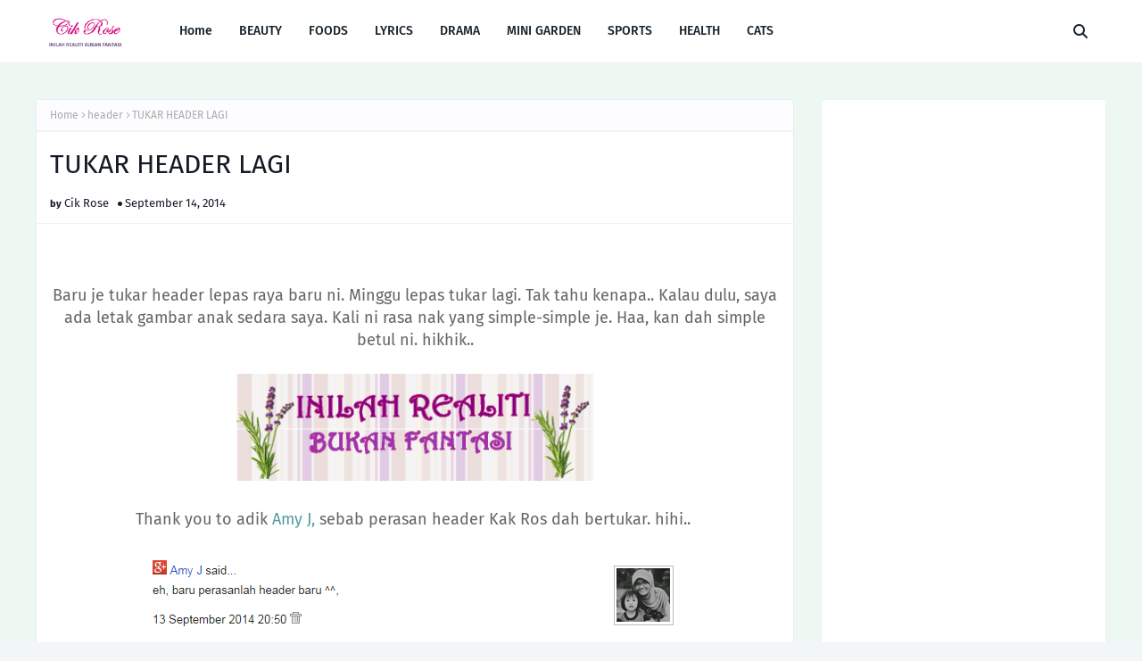

--- FILE ---
content_type: text/html; charset=UTF-8
request_url: https://inilahrealitibukanfantasi.blogspot.com/b/stats?style=BLACK_TRANSPARENT&timeRange=ALL_TIME&token=APq4FmDTDa3m6culPlV-USKyme3QArDAt_dn1WPj1frA3NuxRFui3bHOufjsbzTcDfDPdVotIqyjiaK5Q6uQJzkr-Z-yaDqLZw
body_size: -11
content:
{"total":11634480,"sparklineOptions":{"backgroundColor":{"fillOpacity":0.1,"fill":"#000000"},"series":[{"areaOpacity":0.3,"color":"#202020"}]},"sparklineData":[[0,62],[1,65],[2,62],[3,56],[4,90],[5,79],[6,48],[7,80],[8,56],[9,57],[10,67],[11,62],[12,89],[13,99],[14,72],[15,81],[16,93],[17,97],[18,76],[19,76],[20,58],[21,67],[22,80],[23,72],[24,57],[25,73],[26,60],[27,54],[28,74],[29,10]],"nextTickMs":180000}

--- FILE ---
content_type: text/html; charset=utf-8
request_url: https://www.google.com/recaptcha/api2/aframe
body_size: 267
content:
<!DOCTYPE HTML><html><head><meta http-equiv="content-type" content="text/html; charset=UTF-8"></head><body><script nonce="aGlJoG-iKUy9zmWDXc85hw">/** Anti-fraud and anti-abuse applications only. See google.com/recaptcha */ try{var clients={'sodar':'https://pagead2.googlesyndication.com/pagead/sodar?'};window.addEventListener("message",function(a){try{if(a.source===window.parent){var b=JSON.parse(a.data);var c=clients[b['id']];if(c){var d=document.createElement('img');d.src=c+b['params']+'&rc='+(localStorage.getItem("rc::a")?sessionStorage.getItem("rc::b"):"");window.document.body.appendChild(d);sessionStorage.setItem("rc::e",parseInt(sessionStorage.getItem("rc::e")||0)+1);localStorage.setItem("rc::h",'1768969869476');}}}catch(b){}});window.parent.postMessage("_grecaptcha_ready", "*");}catch(b){}</script></body></html>

--- FILE ---
content_type: text/javascript; charset=UTF-8
request_url: https://inilahrealitibukanfantasi.blogspot.com/feeds/posts/default/-/header?alt=json-in-script&max-results=3&callback=jQuery1124011637758460947878_1768969867091&_=1768969867092
body_size: 13088
content:
// API callback
jQuery1124011637758460947878_1768969867091({"version":"1.0","encoding":"UTF-8","feed":{"xmlns":"http://www.w3.org/2005/Atom","xmlns$openSearch":"http://a9.com/-/spec/opensearchrss/1.0/","xmlns$blogger":"http://schemas.google.com/blogger/2008","xmlns$georss":"http://www.georss.org/georss","xmlns$gd":"http://schemas.google.com/g/2005","xmlns$thr":"http://purl.org/syndication/thread/1.0","id":{"$t":"tag:blogger.com,1999:blog-7851081123461217298"},"updated":{"$t":"2026-01-12T23:19:22.582+08:00"},"category":[{"term":"lirik lagu"},{"term":"Makanan"},{"term":"drama"},{"term":"sinopsis"},{"term":"review"},{"term":"sedap"},{"term":"tv3"},{"term":"Family"},{"term":"resepi"},{"term":"perkongsian"},{"term":"ost drama"},{"term":"resepi mudah"},{"term":"sukan"},{"term":"ramadhan"},{"term":"bola sepak"},{"term":"BEAUTY"},{"term":"astro ria"},{"term":"tonton online"},{"term":"luahan"},{"term":"Bezday"},{"term":"doa"},{"term":"lirik"},{"term":"Program TV"},{"term":"amalan mulia"},{"term":"kedah"},{"term":"johor"},{"term":"pencapaian"},{"term":"batu pahat"},{"term":"macam macam"},{"term":"mutiara kata"},{"term":"astro"},{"term":"Jalan-jalan"},{"term":"nuffnang"},{"term":"tips"},{"term":"haiwan"},{"term":"keyword"},{"term":"HEALTH"},{"term":"kesihatan"},{"term":"gegar vaganza"},{"term":"tips kesihatan"},{"term":"kesayangan"},{"term":"pengomen setia"},{"term":"Raya"},{"term":"syukur"},{"term":"indonesia"},{"term":"sedih"},{"term":"31 days challenge"},{"term":"JDT BLOGGER"},{"term":"Kucing"},{"term":"Kerja"},{"term":"Petua"},{"term":"korea"},{"term":"Segmen"},{"term":"entry"},{"term":"ikan"},{"term":"LAWAK"},{"term":"food"},{"term":"hadiah"},{"term":"bunga"},{"term":"tempat makan"},{"term":"artis"},{"term":"minuman"},{"term":"syawal"},{"term":"IQIY"},{"term":"buah"},{"term":"covid-19"},{"term":"Islam"},{"term":"balik kampung"},{"term":"hobi"},{"term":"kek"},{"term":"JDT"},{"term":"Karya"},{"term":"PUASA"},{"term":"best"},{"term":"cantik"},{"term":"johor bahru"},{"term":"cuti"},{"term":"hari raya"},{"term":"hiburan"},{"term":"mini garden"},{"term":"penjawat awam"},{"term":"Mini Garden Cik Rose"},{"term":"bola"},{"term":"kedai makan"},{"term":"malaysia"},{"term":"jalan-jalan cari makan"},{"term":"kuih raya"},{"term":"Sembang santai"},{"term":"althea"},{"term":"diet"},{"term":"siti nurhaliza"},{"term":"7 HARI MENCINTAIKU"},{"term":"Ilmu"},{"term":"MAKAN"},{"term":"Melaka"},{"term":"berbuka puasa"},{"term":"cpuv"},{"term":"kuih"},{"term":"makan mana"},{"term":"memori"},{"term":"piala malaysia"},{"term":"shopee"},{"term":"sungai petani"},{"term":"TERIMA KASIH"},{"term":"giveaway"},{"term":"info"},{"term":"kopi"},{"term":"lagu"},{"term":"lagu raya"},{"term":"world cup"},{"term":"Sakit"},{"term":"coklat"},{"term":"office"},{"term":"10 days challenge"},{"term":"Althea Angels"},{"term":"Hael Husaini"},{"term":"TAZKIRAH"},{"term":"astro warna"},{"term":"perfume"},{"term":"aiskrim"},{"term":"anniversary"},{"term":"birthday"},{"term":"follower"},{"term":"gaji"},{"term":"khai bahar"},{"term":"liga super"},{"term":"merdeka"},{"term":"perkahwinan"},{"term":"AFFILIATE"},{"term":"BUNGA ROS"},{"term":"KENANGAN"},{"term":"Sarapan"},{"term":"ayam"},{"term":"blogger"},{"term":"bonus"},{"term":"coffee lover"},{"term":"episod akhir"},{"term":"faizal tahir"},{"term":"hidup sihat"},{"term":"instagram"},{"term":"kasih sayang"},{"term":"laksa penang"},{"term":"masak"},{"term":"motivasi"},{"term":"nescafe"},{"term":"penghargaan"},{"term":"sekolah"},{"term":"susu"},{"term":"ANAK SAUDARA"},{"term":"ATM"},{"term":"BRIM"},{"term":"Hari Bahagia"},{"term":"Kelantan"},{"term":"Nilai murni"},{"term":"Tentera"},{"term":"baby"},{"term":"burung"},{"term":"denggi"},{"term":"floor 88"},{"term":"handphone"},{"term":"header"},{"term":"healthy"},{"term":"komen"},{"term":"kurus"},{"term":"nasi lemak"},{"term":"pahang"},{"term":"pemain bolasepak"},{"term":"pesanan"},{"term":"politik"},{"term":"sayur"},{"term":"shopping"},{"term":"solat"},{"term":"tentera darat"},{"term":"zikir"},{"term":"Ajl"},{"term":"BAKAT"},{"term":"Durian"},{"term":"EPHYRA"},{"term":"Enchanteur"},{"term":"Games"},{"term":"Piala FA"},{"term":"RANK ALEXA"},{"term":"Sukan asia"},{"term":"Sweetmuslimah"},{"term":"astro citra"},{"term":"bajet"},{"term":"filem"},{"term":"kakyang"},{"term":"kampung"},{"term":"meninggal dunia"},{"term":"menteri"},{"term":"mira filzah"},{"term":"muzik-muzik"},{"term":"nabila razali"},{"term":"neelofa"},{"term":"ost"},{"term":"ost filem"},{"term":"pengunjung"},{"term":"perak"},{"term":"pernikahan"},{"term":"rindu"},{"term":"sambal"},{"term":"secret recipe"},{"term":"sihat"},{"term":"tutorial"},{"term":"CAMERON HIGHLAND"},{"term":"CATERING"},{"term":"DEXANDRA"},{"term":"Hindustan"},{"term":"MAKE UP"},{"term":"aidil adha"},{"term":"ayda jebat"},{"term":"bas"},{"term":"bunga daisy"},{"term":"dinner"},{"term":"emosi"},{"term":"hip hop"},{"term":"jerebu"},{"term":"kad raya"},{"term":"kenduri"},{"term":"khasiat"},{"term":"laksa"},{"term":"liebster award"},{"term":"losyen"},{"term":"muzikal lawak superstar"},{"term":"patriotik"},{"term":"penyakit"},{"term":"perfumes"},{"term":"pjj"},{"term":"pkp"},{"term":"produk"},{"term":"siti nordiana"},{"term":"surah"},{"term":"tidur"},{"term":"tv1"},{"term":"zalora"},{"term":"Agama"},{"term":"Akim \u0026 the majistret"},{"term":"Contest"},{"term":"ISU SEMASA"},{"term":"K-CLIQUE"},{"term":"KEMENTERIAN KESIHATAN"},{"term":"LIPSTICK"},{"term":"Lazada"},{"term":"MASTERCHEF"},{"term":"Mood"},{"term":"Pakatan Harapan"},{"term":"RTM"},{"term":"SAHUR"},{"term":"STARBUCKS"},{"term":"TUDUNG SI COMEL"},{"term":"akim"},{"term":"baby shima"},{"term":"baju raya"},{"term":"bazar ramadhan"},{"term":"billy zulkarnain"},{"term":"biodata"},{"term":"blog"},{"term":"buah delima"},{"term":"cuaca"},{"term":"dapur Cik Rose"},{"term":"final"},{"term":"harimau malaya"},{"term":"hujan"},{"term":"ikan kelisa"},{"term":"jitra"},{"term":"kasut"},{"term":"korean beauty"},{"term":"lagu korea"},{"term":"mata"},{"term":"menang"},{"term":"murai batu"},{"term":"nasi goreng"},{"term":"old town white coffee"},{"term":"orkid"},{"term":"pantai"},{"term":"pilihan raya"},{"term":"pilihanraya"},{"term":"positive"},{"term":"positivevibes"},{"term":"rajalawak"},{"term":"remy ishak"},{"term":"running man"},{"term":"senyum"},{"term":"teamzarul"},{"term":"temuduga"},{"term":"udang"},{"term":"zakat"},{"term":"2015"},{"term":"Al-Fatihah"},{"term":"BLOGWALKING"},{"term":"Baju kurung"},{"term":"Belanda"},{"term":"JANNA NICK"},{"term":"Juara Lagu"},{"term":"Langkawi"},{"term":"MEMANCING"},{"term":"Maharajalawak"},{"term":"NIKAH"},{"term":"Nasi ayam"},{"term":"PENGUMUMAN"},{"term":"Piala Dunia"},{"term":"adira"},{"term":"air"},{"term":"badminton"},{"term":"bahagia"},{"term":"big stage"},{"term":"biskut"},{"term":"biskut raya"},{"term":"cenderahati"},{"term":"cinta"},{"term":"comel"},{"term":"dangdut"},{"term":"donut"},{"term":"exam"},{"term":"facebook"},{"term":"fattah amin"},{"term":"flora"},{"term":"gigi"},{"term":"hospital"},{"term":"imsak"},{"term":"kahwin"},{"term":"kawan"},{"term":"kenderaan"},{"term":"kereta"},{"term":"ketupat palas"},{"term":"kewangan"},{"term":"kfc"},{"term":"kursus"},{"term":"larkin"},{"term":"liga perdana"},{"term":"love"},{"term":"maaf"},{"term":"malaysian golden"},{"term":"meletop"},{"term":"mengantuk"},{"term":"murah"},{"term":"naqiu"},{"term":"niat"},{"term":"novel"},{"term":"oven"},{"term":"pemandangan"},{"term":"penang"},{"term":"pengalaman"},{"term":"perasaan"},{"term":"peringatan"},{"term":"pisang"},{"term":"pkpb"},{"term":"pregnant"},{"term":"rosak"},{"term":"sabun"},{"term":"skincare"},{"term":"stadium"},{"term":"stadium larkin"},{"term":"suprise"},{"term":"uv"},{"term":".sedap."},{"term":"AF"},{"term":"Aidiladha"},{"term":"Anak sedara"},{"term":"BATUK"},{"term":"BUNGA MAWAR"},{"term":"Cermin mata"},{"term":"DETOX"},{"term":"ELIZABETH TAN"},{"term":"ENGLISH"},{"term":"Eksa"},{"term":"Impian"},{"term":"Kurma"},{"term":"LAGU ATM"},{"term":"MAC"},{"term":"MAC COSMETIC"},{"term":"MANGGA"},{"term":"MK"},{"term":"Menteri Pendidikan"},{"term":"PERTUKARAN"},{"term":"PURE BEAUTY"},{"term":"Pekeliling"},{"term":"Rabun"},{"term":"SEDEKAH"},{"term":"TAK SIHAT"},{"term":"ZULHIJAH"},{"term":"alleycats"},{"term":"altimet"},{"term":"anak"},{"term":"astro prima"},{"term":"banjir"},{"term":"bloglist"},{"term":"buku"},{"term":"candy crush saga"},{"term":"cashout"},{"term":"celcom"},{"term":"chocolate"},{"term":"cuaca panas"},{"term":"demam"},{"term":"dr azizan"},{"term":"english song"},{"term":"eyeshadow"},{"term":"fizo omar"},{"term":"friends"},{"term":"hafiz"},{"term":"haqiem rusli"},{"term":"ikan Nemo"},{"term":"jaga kesihatan"},{"term":"kalendar"},{"term":"kari"},{"term":"kastam"},{"term":"kawan-kawan"},{"term":"kecantikan"},{"term":"kek coklat"},{"term":"kesukaan"},{"term":"kim jong kook"},{"term":"kwsp"},{"term":"lesen"},{"term":"majalah"},{"term":"mc donald"},{"term":"mee"},{"term":"milo"},{"term":"minyak wangi"},{"term":"monday blues"},{"term":"muffin"},{"term":"music"},{"term":"nasyid"},{"term":"new year"},{"term":"olimpik"},{"term":"overnight oats"},{"term":"pendapat"},{"term":"pengantin"},{"term":"perwira"},{"term":"petai"},{"term":"piala sumbangsih"},{"term":"pindah"},{"term":"pizzahut"},{"term":"proton"},{"term":"puisi"},{"term":"safi"},{"term":"sahabat"},{"term":"sambal udang"},{"term":"sarawak"},{"term":"selangor"},{"term":"sepahtu"},{"term":"sephora"},{"term":"shampoo"},{"term":"soalan"},{"term":"spagethi"},{"term":"spm"},{"term":"stacy"},{"term":"sukan sea. sukan"},{"term":"tahun baru"},{"term":"terapi minda"},{"term":"the masked singer"},{"term":"twitter"},{"term":"ultraman"},{"term":"usaha"},{"term":"wangi"},{"term":"yuna"},{"term":"zamani"},{"term":"10 RAMD"},{"term":"2018"},{"term":"2019"},{"term":"2020"},{"term":"Anmum"},{"term":"Azlan \u0026 The Typewriter"},{"term":"BAHAYA"},{"term":"BEAUTY IN THE DROPS"},{"term":"Baju"},{"term":"Bersara"},{"term":"CC CREAM"},{"term":"COMPACT POWDER"},{"term":"Cik Rose bermadah"},{"term":"DUIT RAYA"},{"term":"EZBUY"},{"term":"Farm Fresh"},{"term":"Foundation"},{"term":"Google analytics"},{"term":"HOTEL"},{"term":"Hari Tentera Darat"},{"term":"INTAN"},{"term":"JADUAL"},{"term":"KELISA"},{"term":"KENNY ROGERS"},{"term":"KOTAK KOMEN"},{"term":"Karipap"},{"term":"LIPBALM"},{"term":"Lawak Solo"},{"term":"MINDEF"},{"term":"MSAM 2018"},{"term":"Maulidur Rasul"},{"term":"Migrain"},{"term":"MySejahtera"},{"term":"Nasi Tomato"},{"term":"OFFER"},{"term":"PINGAT"},{"term":"Pelangi"},{"term":"Pets"},{"term":"SERUM"},{"term":"SOTONG"},{"term":"STADIUM DARUL AMAN"},{"term":"SUNSILK"},{"term":"Sakit gigi"},{"term":"Sendayu Tinggi"},{"term":"Shawl"},{"term":"TAMAN MERDEKA"},{"term":"TUNANG"},{"term":"Telekung"},{"term":"Template baru"},{"term":"UBAT"},{"term":"USTAZ ZAHARUDDIN"},{"term":"VASELINE"},{"term":"VOUCHER"},{"term":"Viral"},{"term":"Vitagen"},{"term":"Warna"},{"term":"YDP Agong"},{"term":"abc"},{"term":"aidil fitri"},{"term":"air detox"},{"term":"aizat"},{"term":"alor setar"},{"term":"alyah"},{"term":"anugerah skrin"},{"term":"april"},{"term":"ara johari"},{"term":"asam pedas"},{"term":"astro arena"},{"term":"ayam goreng"},{"term":"ayat qursi"},{"term":"baby mat"},{"term":"ben amir"},{"term":"berdoa"},{"term":"best nine"},{"term":"birthday celebration"},{"term":"biskut dahlia"},{"term":"biskut peanut butter"},{"term":"bitstrips"},{"term":"blusher"},{"term":"body mist"},{"term":"breakfast"},{"term":"british long hair"},{"term":"bubur ayam"},{"term":"bunga citra lestari"},{"term":"cakra khan"},{"term":"celoteh"},{"term":"cendol"},{"term":"cerita"},{"term":"chia seed"},{"term":"chicken chop"},{"term":"chocodate"},{"term":"cik b"},{"term":"cleanser"},{"term":"coffee"},{"term":"cuti raya"},{"term":"cuti rehat"},{"term":"daging"},{"term":"derma darah"},{"term":"dominos pizza"},{"term":"ellVita"},{"term":"event"},{"term":"fobia"},{"term":"gambar"},{"term":"goodies bag"},{"term":"gotong royong"},{"term":"gurau"},{"term":"hafiz suip"},{"term":"hamper"},{"term":"happy"},{"term":"harga minyak"},{"term":"harga minyak naik"},{"term":"hazama"},{"term":"helang merah"},{"term":"helmet"},{"term":"highway"},{"term":"hijrah"},{"term":"ikan damsel"},{"term":"ikea"},{"term":"internet slow"},{"term":"jac"},{"term":"jam"},{"term":"jamuan"},{"term":"jawatan kosong"},{"term":"kain"},{"term":"kbeauty"},{"term":"keguguran rambut"},{"term":"kem tentera"},{"term":"kemanusiaan"},{"term":"keputusan"},{"term":"kerang"},{"term":"kitty"},{"term":"kluang"},{"term":"kpsl"},{"term":"kuih tart nenas"},{"term":"kunyit"},{"term":"laptop"},{"term":"lee kwang soo"},{"term":"maggi"},{"term":"makanan korea"},{"term":"maksud mimpi"},{"term":"masker"},{"term":"mee kari"},{"term":"mengandung"},{"term":"mentor"},{"term":"mimpi"},{"term":"misha omar"},{"term":"mudah"},{"term":"nabila huda"},{"term":"naim daniel"},{"term":"najwa latif"},{"term":"negara"},{"term":"netherlands"},{"term":"nuzul aL-Quran"},{"term":"online"},{"term":"open house"},{"term":"pasar malam"},{"term":"pedih ulu hati"},{"term":"pemanas air"},{"term":"pencen"},{"term":"pengetahuan"},{"term":"pertunangan"},{"term":"perubahan"},{"term":"piala thomas"},{"term":"pilihan"},{"term":"pisang goreng cheese"},{"term":"plaza angsana"},{"term":"promosi"},{"term":"puduraya"},{"term":"puteri balqis"},{"term":"putrajaya"},{"term":"ragam manusia"},{"term":"restoran nasi kandar hussain. sungai petani"},{"term":"ribut"},{"term":"roti jala"},{"term":"rumah"},{"term":"sabah"},{"term":"sapit catering"},{"term":"sarah suhairi"},{"term":"scrub"},{"term":"sejuk"},{"term":"sibuk"},{"term":"silat"},{"term":"spa"},{"term":"stress"},{"term":"suka"},{"term":"sukan sea"},{"term":"tawaran"},{"term":"teksi"},{"term":"telur"},{"term":"tempahan makanan"},{"term":"test"},{"term":"tomato"},{"term":"tomok"},{"term":"tomyam"},{"term":"tragedi"},{"term":"traveloka"},{"term":"tudung"},{"term":"ucapan"},{"term":"uji minda"},{"term":"ulamak"},{"term":"umbrella"},{"term":"ustaz azhar idrus"},{"term":"vitamin"},{"term":"wany hasrita"},{"term":"western food"},{"term":"wordless"},{"term":"youngliving"},{"term":"zaman kanak-kanak"},{"term":"zizan"},{"term":"2016"},{"term":"2017"},{"term":"3D Gold StemCell Serum"},{"term":"8share"},{"term":"AISKRIM POTONG"},{"term":"AMBRA"},{"term":"ANUAR ZAIN"},{"term":"AROWANA"},{"term":"Agong ke 16"},{"term":"Aidilfitri"},{"term":"Aiken"},{"term":"Air mata"},{"term":"Alat tulis"},{"term":"Ambi Pur"},{"term":"Audit"},{"term":"Avengers"},{"term":"Awal Muharam"},{"term":"BADAM"},{"term":"BANCI 2020"},{"term":"BEG 2 BACK"},{"term":"BERCUTI"},{"term":"BERDEBAR"},{"term":"BIHUN SUP"},{"term":"BISNESS"},{"term":"BPN"},{"term":"BPR"},{"term":"BUBUR SUM SUM"},{"term":"Bedak Ruam Bayi"},{"term":"Bedak Ruam Original"},{"term":"Bintang"},{"term":"Bola jaring"},{"term":"Brownies kedut"},{"term":"Burung Serindit"},{"term":"CHICCO"},{"term":"CNY"},{"term":"Cik Rose jual"},{"term":"Cik Rose with Mr Army"},{"term":"D'Vanda Foundation"},{"term":"Damasutra"},{"term":"Doa Nabi Yunus"},{"term":"Dobi"},{"term":"DrMaza"},{"term":"E-CENSUS"},{"term":"EAT CLEAN"},{"term":"ETIKA"},{"term":"ETIKA MENJAWAB PANGGILAN TELEFON"},{"term":"EVERSOFT"},{"term":"Eiffel Im In Love"},{"term":"Elldora"},{"term":"FAZURA"},{"term":"FEBRUARI"},{"term":"Family mart"},{"term":"G-Storm"},{"term":"HANIE SORAYA"},{"term":"HELLO KITTY"},{"term":"HOLIDAY"},{"term":"IKAN FERSH"},{"term":"IKAN KERISI"},{"term":"IKAN laga"},{"term":"IMAN TROYE"},{"term":"Iklan"},{"term":"Iphone"},{"term":"Istikharah Cinta"},{"term":"JAGUNG"},{"term":"JAKIM"},{"term":"JDT II"},{"term":"JUN"},{"term":"Jampi"},{"term":"Johan"},{"term":"Jozan"},{"term":"KACAK"},{"term":"KARPET"},{"term":"KEDONDONG"},{"term":"KEKWA"},{"term":"KEMARIN"},{"term":"KJ"},{"term":"KLCC"},{"term":"KLINIK GIGI"},{"term":"KOMUNITI"},{"term":"KORBAN"},{"term":"Kabinet dapur"},{"term":"Kacang cerdik"},{"term":"Kek coklat walnut"},{"term":"Kluang Rail Coffee"},{"term":"Kuih Cara Manis"},{"term":"LACE OH LACE"},{"term":"LAUK SAHUR"},{"term":"LELAKI"},{"term":"LIPAT BAJU"},{"term":"LUQMAN FAIZ"},{"term":"Lanoon Coffee"},{"term":"Lava chocolate cake"},{"term":"Le Sanda"},{"term":"Leboss Restaurant"},{"term":"Loreal"},{"term":"MAS"},{"term":"MEE RACUN"},{"term":"MENU BERBUKA PUASA"},{"term":"MESRA SEO"},{"term":"MUZIUM"},{"term":"Maal Hijrah"},{"term":"Madah"},{"term":"Mangga asam boi"},{"term":"Mary Kay"},{"term":"Mee Udang"},{"term":"Menteri Hal Ehwal Ekonomi"},{"term":"Minggu Saham Amanah Malaysia 2018"},{"term":"Minyak Herba Asma Mujarab"},{"term":"Minyak Herba Asma Mujarab  Asli"},{"term":"Minyak Herba Asma Mujarab Original"},{"term":"Misi"},{"term":"Mr Grey"},{"term":"MyTravelokaEscapade"},{"term":"NABI YUNUS A.S"},{"term":"NANAS"},{"term":"NLKO"},{"term":"Nano White Fresh"},{"term":"Nasihat"},{"term":"Negeri Sembilan"},{"term":"Noh Hujan"},{"term":"Nota"},{"term":"Nukilan"},{"term":"PANDUAN"},{"term":"PARABEN"},{"term":"PEPES"},{"term":"PERANGAI"},{"term":"PERIBAHASA"},{"term":"PERSOALAN"},{"term":"PINK"},{"term":"PKR"},{"term":"PM"},{"term":"PROBLEM"},{"term":"PRU14"},{"term":"PUTU BAMBU"},{"term":"Pagi"},{"term":"Pantai Minyak Beku"},{"term":"Pantai Teluk Batik"},{"term":"Pembetulan"},{"term":"Pengantin Baru"},{"term":"Pengedar Minyak  Herba Asma Mujarab"},{"term":"Penipuan"},{"term":"Perl Kacip Fatimah"},{"term":"Pewangi"},{"term":"Port Dickson"},{"term":"Positif"},{"term":"Quaker oat"},{"term":"RAWATAN AKAR GIGI"},{"term":"RHB BANK"},{"term":"ROBOT"},{"term":"Rania Turn's 1 GiveAway"},{"term":"Restoran Lesung"},{"term":"Ruam Bayi Powder"},{"term":"Ruam Bayi Powder Original"},{"term":"SAFI RANIA"},{"term":"SAFI SHAYLA"},{"term":"SAYANG"},{"term":"SELAWAT"},{"term":"SELSEMA"},{"term":"SEVENTEEN"},{"term":"SIJIL"},{"term":"SIKAP"},{"term":"SIMPLE"},{"term":"STALKER"},{"term":"STRAWBERRY"},{"term":"STRERSIL"},{"term":"SUASANA BARU"},{"term":"SUKA-SUKA"},{"term":"SUMBER AYU"},{"term":"SWAT"},{"term":"Sakit kepala"},{"term":"Sang Kaya"},{"term":"Satay"},{"term":"Sejarah"},{"term":"Senggarang"},{"term":"Shapee"},{"term":"Simply Siti"},{"term":"Skin Food"},{"term":"Sobella"},{"term":"Starmart"},{"term":"Strok Haba"},{"term":"Super spontan"},{"term":"Suzy Honey Herbs"},{"term":"Sweet"},{"term":"TAMAN RAMA-RAMA"},{"term":"TARTE"},{"term":"TBS"},{"term":"TERENGGANU"},{"term":"TERMOS"},{"term":"TOOKAR"},{"term":"TUDUNG SEKOLAH"},{"term":"Tabung haji"},{"term":"Tadika Kemas"},{"term":"Talking Photo"},{"term":"Tanjung Piai"},{"term":"Tapah"},{"term":"Tempe"},{"term":"Tiktok"},{"term":"USTAZ PAHROL MOHD JUROI"},{"term":"Urut"},{"term":"WANITA SOLEHAH"},{"term":"Wawa zainal"},{"term":"Xing Fu Tang"},{"term":"Yakult"},{"term":"ZAHIRA"},{"term":"Zahirah Macwilson"},{"term":"Zero"},{"term":"abang ben"},{"term":"about"},{"term":"adik"},{"term":"adsense"},{"term":"aeon"},{"term":"air tangan mak"},{"term":"air tangan suami"},{"term":"aiskrim choki-choki"},{"term":"aiskrim malaysiq"},{"term":"aisyah aziz"},{"term":"akaun"},{"term":"aktiviti"},{"term":"aladdin"},{"term":"alif satar"},{"term":"alif syukri"},{"term":"almond london"},{"term":"ameng"},{"term":"anak patung"},{"term":"anemia"},{"term":"anji"},{"term":"apa khabar"},{"term":"apollo"},{"term":"aprikot"},{"term":"aquaria klcc"},{"term":"asam"},{"term":"asb"},{"term":"asid folik"},{"term":"asma"},{"term":"astro first"},{"term":"astro oasis"},{"term":"aunty acid"},{"term":"aurat"},{"term":"avon"},{"term":"awie"},{"term":"ayam golek"},{"term":"ayam masak kicap"},{"term":"ayam masak merah madu"},{"term":"azam 2015"},{"term":"baja"},{"term":"balqis"},{"term":"bangkok"},{"term":"basikal"},{"term":"batu ferringhi"},{"term":"bawal"},{"term":"bawal exclusive"},{"term":"bayam"},{"term":"bayi"},{"term":"bayi kembung perut"},{"term":"bayi meragam sepanjang malam"},{"term":"bedak"},{"term":"bendera"},{"term":"bengkak susu"},{"term":"bengkung"},{"term":"beritabaik"},{"term":"berniqab"},{"term":"bff sahabat"},{"term":"birthday girl"},{"term":"biskut cashew choc"},{"term":"biskut kacang"},{"term":"biskut koko"},{"term":"biskut mazola"},{"term":"biskut nutella"},{"term":"biskut red velvet"},{"term":"bisul"},{"term":"blackout"},{"term":"blackpink"},{"term":"blueberry cheese cake"},{"term":"boboy"},{"term":"body wash"},{"term":"bollywood"},{"term":"bomboloni"},{"term":"bowling"},{"term":"brim 2014"},{"term":"brown sugar boba milk"},{"term":"brunei"},{"term":"buah kedondong"},{"term":"buah manggis"},{"term":"buah naga"},{"term":"bubur kacang"},{"term":"budak"},{"term":"budaya"},{"term":"buka puasa"},{"term":"bulan"},{"term":"buli"},{"term":"bunga burung"},{"term":"burger"},{"term":"burger king"},{"term":"bus"},{"term":"cannis"},{"term":"cara daftar asb"},{"term":"carlo rino"},{"term":"cat rumah"},{"term":"catrice cosmetics"},{"term":"cekelat"},{"term":"cendawan"},{"term":"cendol mangga"},{"term":"ceramah"},{"term":"cermah"},{"term":"chet chet"},{"term":"chipsmore"},{"term":"chocolate chip cookies"},{"term":"cinta si wedding planner"},{"term":"cita-cita"},{"term":"coconut snow ice cream"},{"term":"cokodok pisang"},{"term":"collaboration"},{"term":"colour"},{"term":"contact me"},{"term":"cornetto"},{"term":"corningware"},{"term":"ct brain"},{"term":"ct scan"},{"term":"cucur jagung"},{"term":"curi-curi cinta"},{"term":"cuti kuarantin"},{"term":"cuti tanpa rekod"},{"term":"cuti umum"},{"term":"dahlia shazwan"},{"term":"dalam kenangan"},{"term":"dalgona coffee"},{"term":"dapur"},{"term":"darah"},{"term":"dashboard problem"},{"term":"dashing"},{"term":"dating"},{"term":"daun bunga raya"},{"term":"daun sirih"},{"term":"dayang nurfaizah"},{"term":"delicious"},{"term":"demam kepialu"},{"term":"dengkur"},{"term":"deodorant"},{"term":"depresi"},{"term":"dettol"},{"term":"dhuha"},{"term":"diari"},{"term":"dilema"},{"term":"dinda permata"},{"term":"disclaimer"},{"term":"dividen asb"},{"term":"doa dhuha"},{"term":"doa nabi Ibrahim"},{"term":"doa nabi ayyub"},{"term":"doa nabi zakaria"},{"term":"doa qunut"},{"term":"doktor"},{"term":"drumstick"},{"term":"dwi skrin"},{"term":"editbyme"},{"term":"ego pink"},{"term":"elly mazlein"},{"term":"entry popular"},{"term":"epal hijau"},{"term":"ewallet"},{"term":"exist"},{"term":"famous amos"},{"term":"farid kamil"},{"term":"fattzura"},{"term":"febreze"},{"term":"fernleaf"},{"term":"festival layang-layang"},{"term":"fesyen 2016"},{"term":"fesyen terkini"},{"term":"firman"},{"term":"foodpanda"},{"term":"free sample"},{"term":"fruity perfume"},{"term":"fynn jamal"},{"term":"gajet"},{"term":"gaji 2019"},{"term":"gajus"},{"term":"gastrik"},{"term":"gerhana matahari"},{"term":"germany"},{"term":"gift"},{"term":"gigi patah"},{"term":"glamer"},{"term":"glove"},{"term":"gojes"},{"term":"goshop"},{"term":"grab"},{"term":"guardian"},{"term":"gula-gula"},{"term":"gummy"},{"term":"hacks"},{"term":"haha"},{"term":"handmade"},{"term":"hantaran"},{"term":"har ibu"},{"term":"harga"},{"term":"hari Arafah"},{"term":"hari gawai"},{"term":"hari malaysia"},{"term":"hari pekerja"},{"term":"hasrul hassan"},{"term":"hati ayam"},{"term":"hazelnut"},{"term":"hebahan"},{"term":"herbal essence"},{"term":"hershey's"},{"term":"hijau"},{"term":"hijau kuning"},{"term":"hilang"},{"term":"home made"},{"term":"honor 8"},{"term":"hua wei"},{"term":"huggies"},{"term":"hukum"},{"term":"husband masak"},{"term":"hutang"},{"term":"i am neeta"},{"term":"ibu bapa"},{"term":"ikan bilis"},{"term":"ikan cencaru"},{"term":"ikan haruan. berpantang"},{"term":"ikan siakap"},{"term":"imran ajmain"},{"term":"indah"},{"term":"innisfree"},{"term":"internet"},{"term":"interview majalah"},{"term":"isnin"},{"term":"jamal abdillah"},{"term":"jambu batu"},{"term":"jammed"},{"term":"jangan benci cintaku"},{"term":"januari"},{"term":"jawi"},{"term":"jelita sejuba"},{"term":"jenis kulit wajah"},{"term":"jimat"},{"term":"jiwang rock"},{"term":"jpa"},{"term":"jpj"},{"term":"juara"},{"term":"jus"},{"term":"k clique"},{"term":"kacang hijau"},{"term":"kacang pool"},{"term":"kaka"},{"term":"kampung melayu"},{"term":"kari ikan"},{"term":"kartun"},{"term":"kasut hitam"},{"term":"kawan bagi"},{"term":"kax"},{"term":"kebersihan"},{"term":"kebesaran Allah"},{"term":"kehidupan"},{"term":"kehilangan"},{"term":"kek buah"},{"term":"kek lapis sarawak"},{"term":"kek pisang"},{"term":"kelapa"},{"term":"kemalangan"},{"term":"kembar"},{"term":"kencing tikus"},{"term":"kentang"},{"term":"kenyang"},{"term":"kerang bakar"},{"term":"kerepek pisang"},{"term":"kerjaya"},{"term":"ketagih"},{"term":"kiblat"},{"term":"kisah silam"},{"term":"kit kat"},{"term":"kitsui"},{"term":"kiwi"},{"term":"klikjer"},{"term":"kobis"},{"term":"komik"},{"term":"krim muka"},{"term":"kuala lumpur"},{"term":"kuarters tentera"},{"term":"kuey teow goreng"},{"term":"kuih cara berlauk"},{"term":"kuih kapit"},{"term":"kuih keria"},{"term":"kuiz"},{"term":"kulat sisir"},{"term":"kura-kura"},{"term":"labour day"},{"term":"lagu popular"},{"term":"lagu sedih"},{"term":"lagu tema"},{"term":"lailatul qadar"},{"term":"laksam"},{"term":"lampin"},{"term":"larangan"},{"term":"latte"},{"term":"laut"},{"term":"layla"},{"term":"lc catering"},{"term":"lebuhraya"},{"term":"lesen kereta"},{"term":"liberty"},{"term":"limau"},{"term":"lipmatte"},{"term":"lisa surihani"},{"term":"liza hanim"},{"term":"lontong"},{"term":"lontong kering"},{"term":"luahan."},{"term":"lunch"},{"term":"lupa"},{"term":"maaf jika aku tak sempurna"},{"term":"madu"},{"term":"majalah iSihat"},{"term":"mak"},{"term":"mak masak"},{"term":"makanan kegemaran suami"},{"term":"mamat"},{"term":"mandi wajib"},{"term":"mangkuk"},{"term":"manis"},{"term":"marine essence"},{"term":"maroon 5"},{"term":"marrine essence"},{"term":"maruku"},{"term":"masa depan"},{"term":"masak lemak cili api"},{"term":"masak nasi"},{"term":"mascara"},{"term":"mata gatal"},{"term":"maxis"},{"term":"maybelline"},{"term":"media prima"},{"term":"media release"},{"term":"media sosial"},{"term":"mee bandung"},{"term":"mee rebus"},{"term":"meizu"},{"term":"meizu 7"},{"term":"meizu 7 plus"},{"term":"melly goeslaw"},{"term":"membaca"},{"term":"membaca jambatan ilmu"},{"term":"mempelam"},{"term":"mengemas"},{"term":"mengidam"},{"term":"menjahit"},{"term":"menteri dalam negeri"},{"term":"menteri pertahanan"},{"term":"menulis"},{"term":"merbok"},{"term":"merokok"},{"term":"mersing"},{"term":"mesin urut"},{"term":"mesyuarat"},{"term":"mia ahmad"},{"term":"mialiana.com"},{"term":"milo tabur"},{"term":"minat"},{"term":"mingguan wanita"},{"term":"minyak angin"},{"term":"minyak naik"},{"term":"minyak tenang anakanda"},{"term":"mocha"},{"term":"mokhtar dahari"},{"term":"mop"},{"term":"moratorium"},{"term":"mudah kurus Dr Malinda"},{"term":"murtabak"},{"term":"musim panas"},{"term":"mykax"},{"term":"nahar power"},{"term":"naik gaji"},{"term":"nakal"},{"term":"nasi ayam penyet"},{"term":"nasi beriani"},{"term":"nasi goreng gearbox"},{"term":"nasi kerabu"},{"term":"nasi kukus ayam berempah"},{"term":"nasi lemak cik chom"},{"term":"nella kharisma"},{"term":"neslo"},{"term":"new zealand"},{"term":"niat puasa"},{"term":"no plate"},{"term":"nofilter"},{"term":"nona manis"},{"term":"nora danish"},{"term":"norwex"},{"term":"nur 2"},{"term":"nyaman"},{"term":"oat choco"},{"term":"otak"},{"term":"p.ramlee"},{"term":"pantene"},{"term":"papparich"},{"term":"parenting"},{"term":"pasemboq"},{"term":"pati delima gulsan"},{"term":"peanut candy"},{"term":"pelaburan"},{"term":"pelakon"},{"term":"pelik"},{"term":"pemergian"},{"term":"pendapatan"},{"term":"pengasuh"},{"term":"peniaga online"},{"term":"penulis"},{"term":"penyusuan ibu"},{"term":"peralatan memasak"},{"term":"perbezaan"},{"term":"percaya"},{"term":"percaya diri"},{"term":"perdana menteri malaysia"},{"term":"perempuan"},{"term":"peristiwa"},{"term":"perniagaan"},{"term":"personal"},{"term":"pesawat"},{"term":"pesta floria"},{"term":"petuadapur"},{"term":"pgmall"},{"term":"piala asia"},{"term":"pilot cafe"},{"term":"ping pong"},{"term":"pkpd"},{"term":"planet gempak astro"},{"term":"pokok"},{"term":"pokok mak"},{"term":"polaroid"},{"term":"polis"},{"term":"pontian"},{"term":"popia"},{"term":"popia sayur"},{"term":"popular"},{"term":"poslaju"},{"term":"potluck"},{"term":"potret"},{"term":"pou"},{"term":"praktikal"},{"term":"prestasi"},{"term":"printcious"},{"term":"produk anugerah"},{"term":"program"},{"term":"promote"},{"term":"proton x50"},{"term":"pru 14"},{"term":"pu riz"},{"term":"purple"},{"term":"rahsia"},{"term":"raihan"},{"term":"raja buah"},{"term":"rakan blogger"},{"term":"raksasa"},{"term":"rakuten"},{"term":"ramadhan 2019"},{"term":"realiti"},{"term":"rebublik"},{"term":"redeem"},{"term":"rejab"},{"term":"remote"},{"term":"rendang daging"},{"term":"restoran"},{"term":"rezeki"},{"term":"riadah"},{"term":"rojak"},{"term":"roti"},{"term":"roti bakar"},{"term":"roti canai"},{"term":"roti telur"},{"term":"rukun islam"},{"term":"rumah terbuka"},{"term":"run"},{"term":"sabar"},{"term":"safi balqis"},{"term":"sakura band"},{"term":"salam"},{"term":"sale"},{"term":"saman"},{"term":"sambal ikan"},{"term":"sambal sardin"},{"term":"samperit"},{"term":"sandra dianne"},{"term":"sardin"},{"term":"sardin roll"},{"term":"sastera"},{"term":"sayangku kapten mukhriz"},{"term":"sedondon"},{"term":"sektor awam"},{"term":"selamat pengantin madu"},{"term":"semeling"},{"term":"senaman"},{"term":"sepanyol"},{"term":"serai"},{"term":"serawa durian"},{"term":"seri muka"},{"term":"shaklee"},{"term":"shila amzah"},{"term":"sinetron"},{"term":"singapura"},{"term":"sinki"},{"term":"sinki tersumbat"},{"term":"sissy imann"},{"term":"siti sarah"},{"term":"skuter"},{"term":"slam"},{"term":"snow crystal"},{"term":"sorry"},{"term":"sotong bakat"},{"term":"stadium bukit jalil"},{"term":"stadium sultan ibrahim"},{"term":"stesyen minyak"},{"term":"subway"},{"term":"sukan komanwel"},{"term":"sungai buloh"},{"term":"sunyi"},{"term":"sup"},{"term":"sup daging"},{"term":"sup gearbox"},{"term":"suppliment"},{"term":"surah ad dhuha"},{"term":"surat khabar"},{"term":"susu kambing"},{"term":"susu mangga"},{"term":"syaaban"},{"term":"syafiq farhain"},{"term":"t team"},{"term":"tadika"},{"term":"tahniah"},{"term":"tahun baru. 2015"},{"term":"takdir"},{"term":"takut"},{"term":"tasneem naturel"},{"term":"taylor swift"},{"term":"tealive"},{"term":"tebrau"},{"term":"teka-teki"},{"term":"teknologi"},{"term":"telefon"},{"term":"telur dadar"},{"term":"tempat"},{"term":"tempeyek"},{"term":"tepung pelita"},{"term":"teringin"},{"term":"terlajak laris"},{"term":"tesco"},{"term":"testimoni"},{"term":"textgram"},{"term":"thailand"},{"term":"the body shop"},{"term":"tik tok"},{"term":"timbalan perdana menteri"},{"term":"timbang"},{"term":"tinted cermin"},{"term":"tisu lembap"},{"term":"toner"},{"term":"trafik blog"},{"term":"trivago. iklan"},{"term":"tudung kanak-kanak"},{"term":"tumbuhan"},{"term":"tupperware"},{"term":"turtles"},{"term":"tv2"},{"term":"tv9"},{"term":"tweety"},{"term":"ujian komputer"},{"term":"ukays"},{"term":"undang-undang"},{"term":"undi awal"},{"term":"ungku ismail"},{"term":"upin ipin"},{"term":"usaha untuk mengandung"},{"term":"usop"},{"term":"ustaz"},{"term":"ustaz azizan"},{"term":"ustaz haron din"},{"term":"ustaz ismail kamus"},{"term":"ustazah siti norbahyah"},{"term":"vanilla chocolated"},{"term":"vietnam"},{"term":"virus"},{"term":"waktu berbuka puasa"},{"term":"wanita"},{"term":"warna tema"},{"term":"watak"},{"term":"wawa cosmetics"},{"term":"wedding"},{"term":"weprint"},{"term":"westlife"},{"term":"whooaa.com"},{"term":"wings"},{"term":"wonda coffee"},{"term":"woop"},{"term":"yogurt"},{"term":"youtube"},{"term":"zee avi"},{"term":"zizi kirana"},{"term":"zulin aziz"}],"title":{"type":"text","$t":"INILAH REALITI BUKAN FANTASI"},"subtitle":{"type":"html","$t":"Lifestyle \u0026amp; Beauty , Review,  Lyrics \/ Dramas \u0026amp; Movies , Mini Garden, Cats, Travel, And Sports"},"link":[{"rel":"http://schemas.google.com/g/2005#feed","type":"application/atom+xml","href":"https:\/\/inilahrealitibukanfantasi.blogspot.com\/feeds\/posts\/default"},{"rel":"self","type":"application/atom+xml","href":"https:\/\/www.blogger.com\/feeds\/7851081123461217298\/posts\/default\/-\/header?alt=json-in-script\u0026max-results=3"},{"rel":"alternate","type":"text/html","href":"https:\/\/inilahrealitibukanfantasi.blogspot.com\/search\/label\/header"},{"rel":"hub","href":"http://pubsubhubbub.appspot.com/"},{"rel":"next","type":"application/atom+xml","href":"https:\/\/www.blogger.com\/feeds\/7851081123461217298\/posts\/default\/-\/header\/-\/header?alt=json-in-script\u0026start-index=4\u0026max-results=3"}],"author":[{"name":{"$t":"Cik Rose"},"uri":{"$t":"http:\/\/www.blogger.com\/profile\/18204751846754166301"},"email":{"$t":"noreply@blogger.com"},"gd$image":{"rel":"http://schemas.google.com/g/2005#thumbnail","width":"32","height":"32","src":"\/\/blogger.googleusercontent.com\/img\/b\/R29vZ2xl\/AVvXsEixFa-lpL13z0O6Tzm5tWQoWKDExOY2eWyN0nu8udx1i9QW9Z16Hh0WLrMPNx-Gvba1UPr3AM74WFhs2FG8aFKfjrvYHkUMKzpxZCLgAP2bOfJG7Upj_S7GyerJrdE2Ew\/s220\/IMG_20170407_212943_270.jpg"}}],"generator":{"version":"7.00","uri":"http://www.blogger.com","$t":"Blogger"},"openSearch$totalResults":{"$t":"8"},"openSearch$startIndex":{"$t":"1"},"openSearch$itemsPerPage":{"$t":"3"},"entry":[{"id":{"$t":"tag:blogger.com,1999:blog-7851081123461217298.post-7397575520667868446"},"published":{"$t":"2016-11-16T21:50:00.003+08:00"},"updated":{"$t":"2016-11-16T21:50:20.304+08:00"},"category":[{"scheme":"http://www.blogger.com/atom/ns#","term":"header"},{"scheme":"http://www.blogger.com/atom/ns#","term":"pencapaian"}],"title":{"type":"text","$t":"TUKAR HEADER BARU - AMBIL MOOD POSITIF"},"content":{"type":"html","$t":"\u003Cdiv dir=\"ltr\" style=\"text-align: left;\" trbidi=\"on\"\u003E\n\u003Cspan style=\"font-family: inherit; font-size: large;\"\u003EAssalamualaikum.\u003C\/span\u003E\u003Cbr \/\u003E\n\u003Cspan style=\"font-family: inherit; font-size: large;\"\u003E\u003Cbr \/\u003E\u003C\/span\u003E\n\u003Cspan style=\"font-family: inherit; font-size: large;\"\u003ECik Rose saja edit-edit gambar kat handphone. Sekali rasa macam nak buat header untuk blog. Dah lama tak tukar. Hihi.\u003C\/span\u003E\u003Cbr \/\u003E\n\u003Cspan style=\"font-family: inherit; font-size: large;\"\u003E\u003Cbr \/\u003E\u003C\/span\u003E\n\u003Cspan style=\"font-family: inherit; font-size: large;\"\u003ESaja ambil mood. Serba baru kan. Moga aura positif tu menyerap dalam diri! Hikhik.\u003C\/span\u003E\u003Cbr \/\u003E\n\u003Cspan style=\"font-family: inherit; font-size: large;\"\u003E\u003Cbr \/\u003E\u003C\/span\u003E\n\u003Cspan style=\"font-family: inherit; font-size: large;\"\u003ECik Rose taklah sekreatif orang lain. Tapi Cik Rose mencuba. Sekurang-kurangnya, Cik Rose puas hasilkan sendiri header ni.\u0026nbsp;\u003C\/span\u003E\u003Cbr \/\u003E\n\u003Cspan style=\"font-family: inherit; font-size: large;\"\u003E\u003Cbr \/\u003E\u003C\/span\u003E\n\u003Cspan style=\"font-family: inherit; font-size: large;\"\u003ETadaaa :\u003C\/span\u003E\u003Cbr \/\u003E\n\u003Cdiv class=\"separator\" style=\"clear: both; text-align: center;\"\u003E\n\u003Ca href=\"https:\/\/blogger.googleusercontent.com\/img\/b\/R29vZ2xl\/AVvXsEhuIFKaaqs5dJ2n590GNG7_sM5-XuaxmDCDMSkXpGfdCrCYX5b3rQjaOZvPU83Btki6E2vqtc7oijPvWsrgit5KnrEVPd7cDCTZk7QsH0-xGXr81FKdARtO0KHmGysWYBfnjlE1HeMFBRhW\/s1600\/img1479095820562.jpg\" imageanchor=\"1\" style=\"margin-left: 1em; margin-right: 1em;\"\u003E\u003Cimg border=\"0\" height=\"266\" src=\"https:\/\/blogger.googleusercontent.com\/img\/b\/R29vZ2xl\/AVvXsEhuIFKaaqs5dJ2n590GNG7_sM5-XuaxmDCDMSkXpGfdCrCYX5b3rQjaOZvPU83Btki6E2vqtc7oijPvWsrgit5KnrEVPd7cDCTZk7QsH0-xGXr81FKdARtO0KHmGysWYBfnjlE1HeMFBRhW\/s640\/img1479095820562.jpg\" width=\"640\" \/\u003E\u003C\/a\u003E\u003C\/div\u003E\n\u003Cdiv class=\"separator\" style=\"clear: both; text-align: center;\"\u003E\n\u003Cbr \/\u003E\u003C\/div\u003E\n\u003Cdiv class=\"separator\" style=\"clear: both; text-align: center;\"\u003E\n\u003Cbr \/\u003E\u003C\/div\u003E\n\u003Cdiv class=\"separator\" style=\"clear: both; text-align: left;\"\u003E\n\u003Cspan style=\"font-size: large;\"\u003EMasih mengekalkan tajuk blog di header. Tambah email sebagai promosi! Eh. Hahaha.\u0026nbsp;\u003C\/span\u003E\u003C\/div\u003E\n\u003Cdiv class=\"separator\" style=\"clear: both; text-align: left;\"\u003E\n\u003Cspan style=\"font-size: large;\"\u003E\u003Cbr \/\u003E\u003C\/span\u003E\u003C\/div\u003E\n\u003Cdiv class=\"separator\" style=\"clear: both; text-align: left;\"\u003E\n\u003Cspan style=\"font-size: large;\"\u003EPurple pink warna kegemaran Cik Rose. Itulah warna yang menjadi pilihan Cik Rose sebagai warna tulisan di header tu.\u0026nbsp;\u003C\/span\u003E\u003C\/div\u003E\n\u003Cdiv class=\"separator\" style=\"clear: both; text-align: left;\"\u003E\n\u003Cspan style=\"font-size: large;\"\u003E\u003Cbr \/\u003E\u003C\/span\u003E\u003C\/div\u003E\n\u003Cdiv class=\"separator\" style=\"clear: both; text-align: left;\"\u003E\n\u003Cspan style=\"font-size: large;\"\u003EGambar-gambar ikon comel tu membuat hati Cik Rose happy jer.\u0026nbsp;\u003C\/span\u003E\u003C\/div\u003E\n\u003Cdiv class=\"separator\" style=\"clear: both; text-align: left;\"\u003E\n\u003Cspan style=\"font-size: large;\"\u003ECamera, lipstick, bedak, beg roda, cupcake, lolipop, bunga dan burung.\u003C\/span\u003E\u003C\/div\u003E\n\u003Cdiv class=\"separator\" style=\"clear: both; text-align: left;\"\u003E\n\u003Cspan style=\"font-size: large;\"\u003E\u003Cbr \/\u003E\u003C\/span\u003E\u003C\/div\u003E\n\u003Cdiv class=\"separator\" style=\"clear: both; text-align: left;\"\u003E\n\u003Cspan style=\"font-size: large;\"\u003EAda berbagai ikon. Itulah tema blog Cik Rose. Cik Rose bisa menulis apa sahaja. Kecantikan, kesihatan, jalan-jalan, resepi mudah, haiwan, dan lain-lain.\u0026nbsp;\u003C\/span\u003E\u003C\/div\u003E\n\u003Cdiv class=\"separator\" style=\"clear: both; text-align: left;\"\u003E\n\u003Cspan style=\"font-size: large;\"\u003E\u003Cbr \/\u003E\u003C\/span\u003E\u003C\/div\u003E\n\u003Cdiv class=\"separator\" style=\"clear: both; text-align: left;\"\u003E\n\u003Cspan style=\"font-size: large;\"\u003EApa sahaja yang Cik Rose suka akan Cik Rose abadikan di blog. Kerana minat menulis yang mendalam. Biarlah terkadang entry Cik Rose hasilkan agak ringkas, sekurang-kurangnya apa yang Cik Rose maksudkan sampai pada pembaca.\u003C\/span\u003E\u003C\/div\u003E\n\u003Cdiv class=\"separator\" style=\"clear: both; text-align: left;\"\u003E\n\u003Cspan style=\"font-size: large;\"\u003E\u003Cbr \/\u003E\u003C\/span\u003E\u003C\/div\u003E\n\u003Cdiv class=\"separator\" style=\"clear: both; text-align: left;\"\u003E\n\u003Cspan style=\"font-size: large;\"\u003ESekian cerita header. Hihi.\u003C\/span\u003E\u003C\/div\u003E\n\u003Cdiv class=\"separator\" style=\"clear: both; text-align: left;\"\u003E\n\u003Cspan style=\"font-size: large;\"\u003E\u003Cbr \/\u003E\u003C\/span\u003E\u003C\/div\u003E\n\u003Cdiv class=\"separator\" style=\"clear: both; text-align: left;\"\u003E\n\u003Cspan style=\"font-size: large;\"\u003EBlog masih dalam proses ubahsuai dan penambahbaikan. Aduhai kotak komen tiada pula... Nak repair jap. Hihi\u003C\/span\u003E\u003C\/div\u003E\n\u003Cdiv class=\"separator\" style=\"clear: both; text-align: left;\"\u003E\n\u003Cspan style=\"font-size: large;\"\u003E\u003Cbr \/\u003E\u003C\/span\u003E\u003C\/div\u003E\n\u003C\/div\u003E\n"},"link":[{"rel":"replies","type":"application/atom+xml","href":"https:\/\/inilahrealitibukanfantasi.blogspot.com\/feeds\/7397575520667868446\/comments\/default","title":"Post Comments"},{"rel":"replies","type":"text/html","href":"https:\/\/inilahrealitibukanfantasi.blogspot.com\/2016\/11\/tukar-header-baru-ambil-mood-positif.html#comment-form","title":"0 Comments"},{"rel":"edit","type":"application/atom+xml","href":"https:\/\/www.blogger.com\/feeds\/7851081123461217298\/posts\/default\/7397575520667868446"},{"rel":"self","type":"application/atom+xml","href":"https:\/\/www.blogger.com\/feeds\/7851081123461217298\/posts\/default\/7397575520667868446"},{"rel":"alternate","type":"text/html","href":"https:\/\/inilahrealitibukanfantasi.blogspot.com\/2016\/11\/tukar-header-baru-ambil-mood-positif.html","title":"TUKAR HEADER BARU - AMBIL MOOD POSITIF"}],"author":[{"name":{"$t":"Cik Rose"},"uri":{"$t":"http:\/\/www.blogger.com\/profile\/18204751846754166301"},"email":{"$t":"noreply@blogger.com"},"gd$image":{"rel":"http://schemas.google.com/g/2005#thumbnail","width":"32","height":"32","src":"\/\/blogger.googleusercontent.com\/img\/b\/R29vZ2xl\/AVvXsEixFa-lpL13z0O6Tzm5tWQoWKDExOY2eWyN0nu8udx1i9QW9Z16Hh0WLrMPNx-Gvba1UPr3AM74WFhs2FG8aFKfjrvYHkUMKzpxZCLgAP2bOfJG7Upj_S7GyerJrdE2Ew\/s220\/IMG_20170407_212943_270.jpg"}}],"media$thumbnail":{"xmlns$media":"http://search.yahoo.com/mrss/","url":"https:\/\/blogger.googleusercontent.com\/img\/b\/R29vZ2xl\/AVvXsEhuIFKaaqs5dJ2n590GNG7_sM5-XuaxmDCDMSkXpGfdCrCYX5b3rQjaOZvPU83Btki6E2vqtc7oijPvWsrgit5KnrEVPd7cDCTZk7QsH0-xGXr81FKdARtO0KHmGysWYBfnjlE1HeMFBRhW\/s72-c\/img1479095820562.jpg","height":"72","width":"72"},"thr$total":{"$t":"0"}},{"id":{"$t":"tag:blogger.com,1999:blog-7851081123461217298.post-6749365647010603721"},"published":{"$t":"2015-09-07T08:00:00.000+08:00"},"updated":{"$t":"2015-09-07T08:00:09.702+08:00"},"category":[{"scheme":"http://www.blogger.com/atom/ns#","term":"header"},{"scheme":"http://www.blogger.com/atom/ns#","term":"suka"}],"title":{"type":"text","$t":"HEADER BARU YANG LEBIH MENDAMAIKAN JIWA"},"content":{"type":"html","$t":"\u003Cdiv dir=\"ltr\" style=\"text-align: left;\" trbidi=\"on\"\u003E\n\u003Cdiv class=\"separator\" style=\"clear: both; text-align: center;\"\u003E\n\u003Cspan style=\"font-size: large;\"\u003EAssalamualaikum.\u0026nbsp;\u003C\/span\u003E\u003C\/div\u003E\n\u003Cdiv class=\"separator\" style=\"clear: both; text-align: center;\"\u003E\n\u003Cbr \/\u003E\u003C\/div\u003E\n\u003Cdiv class=\"separator\" style=\"clear: both; text-align: center;\"\u003E\nHeader baru dirasmikan pada 6 September 2015. Wahhh gitu. \u0026nbsp;Saja je ubah.. Kata bulan September bulan cinta.. tu yang tukar tu. Eh ada kena mengena ke? Apa-apalah. Hihi.\u0026nbsp;\u003C\/div\u003E\n\u003Cdiv class=\"separator\" style=\"clear: both; text-align: center;\"\u003E\n\u003Cbr \/\u003E\u003C\/div\u003E\n\u003Cdiv class=\"separator\" style=\"clear: both; text-align: center;\"\u003E\nYang ni header lama.\u0026nbsp;\u003C\/div\u003E\n\u003Cdiv class=\"separator\" style=\"clear: both; text-align: center;\"\u003E\n\u003Cbr \/\u003E\u003C\/div\u003E\n\u003Cdiv class=\"separator\" style=\"clear: both; text-align: center;\"\u003E\n\u003Ca href=\"https:\/\/blogger.googleusercontent.com\/img\/b\/R29vZ2xl\/AVvXsEgN6sNMmqFC3nmrf6fpN7R0qodUg4eS_QEXECSc6r7x2SLq-EOwzb2_w3zwUHnltA4WXhc8x9DJj-CSkk7i5Ch5co7Sm43xJuBG49vUJpS1VZVusjbdzN9iCwj2rdAgT8_kHcuYTB13LFUX\/s1600\/inilahrealitibukanfantasi.jpg\" imageanchor=\"1\" style=\"margin-left: 1em; margin-right: 1em;\"\u003E\u003Cimg border=\"0\" height=\"120\" src=\"https:\/\/blogger.googleusercontent.com\/img\/b\/R29vZ2xl\/AVvXsEgN6sNMmqFC3nmrf6fpN7R0qodUg4eS_QEXECSc6r7x2SLq-EOwzb2_w3zwUHnltA4WXhc8x9DJj-CSkk7i5Ch5co7Sm43xJuBG49vUJpS1VZVusjbdzN9iCwj2rdAgT8_kHcuYTB13LFUX\/s400\/inilahrealitibukanfantasi.jpg\" width=\"400\" \/\u003E\u003C\/a\u003E\u003C\/div\u003E\n\u003Cdiv class=\"separator\" style=\"clear: both; text-align: center;\"\u003E\n\u003Cbr \/\u003E\u003C\/div\u003E\n\u003Cdiv class=\"separator\" style=\"clear: both; text-align: center;\"\u003E\n\u003Cspan style=\"font-size: large;\"\u003EYang ni pulak header baru. Simple je.. Janji kena dengan mata sendiri.. Mainan warna kegemaran sendiri..\u003C\/span\u003E\u003C\/div\u003E\n\u003Cdiv class=\"separator\" style=\"clear: both; text-align: center;\"\u003E\n\u003Cbr \/\u003E\u003C\/div\u003E\n\u003Cdiv class=\"separator\" style=\"clear: both; text-align: center;\"\u003E\n\u003Ca href=\"https:\/\/blogger.googleusercontent.com\/img\/b\/R29vZ2xl\/AVvXsEjQnZDfB9ecQGWmV2I6l09WESoMX1iDwSKQFEX5Wz_X5zUKw5SFJhlq-Mu_qmRR6EDfBNJX5eDNQ8GqLag1A8nPZgsRd0xJl9j6tNAaHP_ZUNn0TX5I2aT3XiFVut6pXj5jFtQqoSKxeBDT\/s1600\/Picture1+%25282%2529.png\" imageanchor=\"1\" style=\"margin-left: 1em; margin-right: 1em;\"\u003E\u003Cimg border=\"0\" height=\"130\" src=\"https:\/\/blogger.googleusercontent.com\/img\/b\/R29vZ2xl\/AVvXsEjQnZDfB9ecQGWmV2I6l09WESoMX1iDwSKQFEX5Wz_X5zUKw5SFJhlq-Mu_qmRR6EDfBNJX5eDNQ8GqLag1A8nPZgsRd0xJl9j6tNAaHP_ZUNn0TX5I2aT3XiFVut6pXj5jFtQqoSKxeBDT\/s400\/Picture1+%25282%2529.png\" width=\"400\" \/\u003E\u003C\/a\u003E\u003C\/div\u003E\n\u003Cdiv class=\"separator\" style=\"clear: both; text-align: center;\"\u003E\n\u003Cbr \/\u003E\u003C\/div\u003E\n\u003Cdiv class=\"separator\" style=\"clear: both; text-align: center;\"\u003E\n\u003Cspan style=\"font-size: large;\"\u003ESampai bila header ni akan bertahan? Tak tahulah.. hihi. Ikut mood...\u003C\/span\u003E\u003C\/div\u003E\n\u003Cdiv class=\"separator\" style=\"clear: both; text-align: center;\"\u003E\n\u003Cspan style=\"font-size: large;\"\u003E\u003Cbr \/\u003E\u003C\/span\u003E\u003C\/div\u003E\n\u003Cdiv class=\"separator\" style=\"clear: both; text-align: center;\"\u003E\n\u003Cspan style=\"font-size: large;\"\u003E\u003Cbr \/\u003E\u003C\/span\u003E\u003C\/div\u003E\n\u003Cbr \/\u003E\u003C\/div\u003E\n"},"link":[{"rel":"replies","type":"application/atom+xml","href":"https:\/\/inilahrealitibukanfantasi.blogspot.com\/feeds\/6749365647010603721\/comments\/default","title":"Post Comments"},{"rel":"replies","type":"text/html","href":"https:\/\/inilahrealitibukanfantasi.blogspot.com\/2015\/09\/header-baru-yang-lebih-mendamaikan-jiwa.html#comment-form","title":"12 Comments"},{"rel":"edit","type":"application/atom+xml","href":"https:\/\/www.blogger.com\/feeds\/7851081123461217298\/posts\/default\/6749365647010603721"},{"rel":"self","type":"application/atom+xml","href":"https:\/\/www.blogger.com\/feeds\/7851081123461217298\/posts\/default\/6749365647010603721"},{"rel":"alternate","type":"text/html","href":"https:\/\/inilahrealitibukanfantasi.blogspot.com\/2015\/09\/header-baru-yang-lebih-mendamaikan-jiwa.html","title":"HEADER BARU YANG LEBIH MENDAMAIKAN JIWA"}],"author":[{"name":{"$t":"Cik Rose"},"uri":{"$t":"http:\/\/www.blogger.com\/profile\/18204751846754166301"},"email":{"$t":"noreply@blogger.com"},"gd$image":{"rel":"http://schemas.google.com/g/2005#thumbnail","width":"32","height":"32","src":"\/\/blogger.googleusercontent.com\/img\/b\/R29vZ2xl\/AVvXsEixFa-lpL13z0O6Tzm5tWQoWKDExOY2eWyN0nu8udx1i9QW9Z16Hh0WLrMPNx-Gvba1UPr3AM74WFhs2FG8aFKfjrvYHkUMKzpxZCLgAP2bOfJG7Upj_S7GyerJrdE2Ew\/s220\/IMG_20170407_212943_270.jpg"}}],"media$thumbnail":{"xmlns$media":"http://search.yahoo.com/mrss/","url":"https:\/\/blogger.googleusercontent.com\/img\/b\/R29vZ2xl\/AVvXsEgN6sNMmqFC3nmrf6fpN7R0qodUg4eS_QEXECSc6r7x2SLq-EOwzb2_w3zwUHnltA4WXhc8x9DJj-CSkk7i5Ch5co7Sm43xJuBG49vUJpS1VZVusjbdzN9iCwj2rdAgT8_kHcuYTB13LFUX\/s72-c\/inilahrealitibukanfantasi.jpg","height":"72","width":"72"},"thr$total":{"$t":"12"}},{"id":{"$t":"tag:blogger.com,1999:blog-7851081123461217298.post-4923508560183721863"},"published":{"$t":"2014-11-10T07:30:00.000+08:00"},"updated":{"$t":"2014-11-10T07:30:01.421+08:00"},"category":[{"scheme":"http://www.blogger.com/atom/ns#","term":"header"},{"scheme":"http://www.blogger.com/atom/ns#","term":"TERIMA KASIH"}],"title":{"type":"text","$t":"TERIMA KASIH BLOGGER AMY J !"},"content":{"type":"html","$t":"\u003Cdiv dir=\"ltr\" style=\"text-align: left;\" trbidi=\"on\"\u003E\n\u003Cdiv class=\"separator\" style=\"clear: both; text-align: center;\"\u003E\n\u003Cbr \/\u003E\u003C\/div\u003E\n\u003Cdiv class=\"separator\" style=\"clear: both; text-align: center;\"\u003E\n\u003Cbr \/\u003E\u003C\/div\u003E\n\u003Cdiv class=\"separator\" style=\"clear: both; text-align: center;\"\u003E\n\u003Cspan style=\"font-size: large;\"\u003EHari tu saya ada beritahu yang header saya bertukar kan. Tapi, belum berkesempatan nak beritahu siapakah yang buat header tu.. Asyik bertangguh je nak publish entry ni..\u003C\/span\u003E\u003C\/div\u003E\n\u003Cdiv class=\"separator\" style=\"clear: both; text-align: center;\"\u003E\n\u003Cspan style=\"font-size: large;\"\u003E\u003Cbr \/\u003E\u003C\/span\u003E\u003C\/div\u003E\n\u003Cdiv class=\"separator\" style=\"clear: both; text-align: center;\"\u003E\n\u003Cspan style=\"font-size: large;\"\u003EJadi, hari ni saya umumkanlah siapa yang baik hati tu kan. Yang tolong saya buat header baru yang cantik macam kat atas tu kan..\u0026nbsp;\u003C\/span\u003E\u003C\/div\u003E\n\u003Cdiv class=\"separator\" style=\"clear: both; text-align: center;\"\u003E\n\u003Cspan style=\"font-size: large;\"\u003EBeliau ialah adik \u003Ca href=\"http:\/\/amysigadisweird.blogspot.com\/\"\u003EAMY J\u003C\/a\u003E.\u003C\/span\u003E\u003C\/div\u003E\n\u003Cdiv class=\"separator\" style=\"clear: both; text-align: center;\"\u003E\n\u003Cbr \/\u003E\u003C\/div\u003E\n\u003Cdiv class=\"separator\" style=\"clear: both; text-align: center;\"\u003E\n\u003Cbr \/\u003E\u003C\/div\u003E\n\u003Cdiv class=\"separator\" style=\"clear: both; text-align: center;\"\u003E\n\u003Cbr \/\u003E\u003C\/div\u003E\n\u003Cdiv class=\"separator\" style=\"clear: both; text-align: center;\"\u003E\n\u003Ca href=\"https:\/\/blogger.googleusercontent.com\/img\/b\/R29vZ2xl\/AVvXsEjElGGeLvhBTp3ZtPf3ALtI_WSEKxTwJ7B_0_IQlFg3Ij1M-ODPzv-nvF313sXuIyZIfrTDNsQ5X5feFQ5W9OY_E8aSHw9VJby0xtMJvDFvytgDKiQ5HGlxeJOkoN_p1YnIodUEnEQMMwG9\/s1600\/tumblr_ncwon4dKUw1snakzlo1_1280.png\" imageanchor=\"1\" style=\"margin-left: 1em; margin-right: 1em;\"\u003E\u003Cimg border=\"0\" src=\"https:\/\/blogger.googleusercontent.com\/img\/b\/R29vZ2xl\/AVvXsEjElGGeLvhBTp3ZtPf3ALtI_WSEKxTwJ7B_0_IQlFg3Ij1M-ODPzv-nvF313sXuIyZIfrTDNsQ5X5feFQ5W9OY_E8aSHw9VJby0xtMJvDFvytgDKiQ5HGlxeJOkoN_p1YnIodUEnEQMMwG9\/s1600\/tumblr_ncwon4dKUw1snakzlo1_1280.png\" height=\"123\" width=\"400\" \/\u003E\u003C\/a\u003E\u003C\/div\u003E\n\u003Cdiv class=\"separator\" style=\"clear: both; text-align: center;\"\u003E\n\u003Cbr \/\u003E\u003C\/div\u003E\n\u003Cdiv class=\"separator\" style=\"clear: both; text-align: center;\"\u003E\n\u003Cspan style=\"font-size: large;\"\u003ETerima kasih Amy! Kerana sudi buatkan untuk Kak Ros.. Kak Ros hargainya.. Sayang Amy! eh tetiba. hihi.\u003C\/span\u003E\u003C\/div\u003E\n\u003Cdiv class=\"separator\" style=\"clear: both; text-align: center;\"\u003E\n\u003Cspan style=\"font-size: large;\"\u003E\u003Cbr \/\u003E\u003C\/span\u003E\u003C\/div\u003E\n\u003Cdiv class=\"separator\" style=\"clear: both; text-align: center;\"\u003E\n\u003Cspan style=\"font-size: large;\"\u003EMesti ramai yang dah kenal kan siapa Amy ni.. Ala, yang header blog di aboleh gerak-gerak tu.. Hihi.. Kalau nak berkenalan, jom singgah blog Amy.. Amy ni peramah dan mesti korang nak singgah selalu bila dah pernah singgah..\u0026nbsp;\u003C\/span\u003E\u003C\/div\u003E\n\u003Cdiv class=\"separator\" style=\"clear: both; text-align: center;\"\u003E\n\u003Cspan style=\"font-size: large;\"\u003E\u003Cbr \/\u003E\u003C\/span\u003E\u003C\/div\u003E\n\u003Cdiv class=\"separator\" style=\"clear: both; text-align: center;\"\u003E\n\u003Cspan style=\"font-size: large;\"\u003EJom singgah sini :\u0026nbsp;\u003C\/span\u003E\u003Cb style=\"font-size: x-large;\"\u003E\u003Cspan style=\"color: #351c75;\"\u003E\u003Ca href=\"http:\/\/amysigadisweird.blogspot.com\/\"\u003EAMY J\u003C\/a\u003E\u003C\/span\u003E\u003C\/b\u003E\u003C\/div\u003E\n\u003Cdiv class=\"separator\" style=\"clear: both; text-align: center;\"\u003E\n\u003Cspan style=\"font-size: large;\"\u003E\u003Cb\u003E\u003Cbr \/\u003E\u003C\/b\u003E\u003C\/span\u003E\u003C\/div\u003E\n\u003Cdiv class=\"separator\" style=\"clear: both; text-align: center;\"\u003E\n\u003Cspan style=\"font-size: large;\"\u003E\u003Cb\u003E\u003Cbr \/\u003E\u003C\/b\u003E\u003C\/span\u003E\u003C\/div\u003E\n\u003Cdiv class=\"separator\" style=\"clear: both; text-align: center;\"\u003E\n\u003Cspan style=\"font-size: large;\"\u003ETerima kasih lagi sekali Kak Ros ucapkan. Jangan marah Kak Ros bagitahu Amy yang buatkan header ni. hihi..\u003C\/span\u003E\u003C\/div\u003E\n\u003Cdiv class=\"separator\" style=\"clear: both; text-align: center;\"\u003E\n\u003Cspan style=\"font-size: large;\"\u003E\u003Cb\u003E\u003Cbr \/\u003E\u003C\/b\u003E\u003C\/span\u003E\u003C\/div\u003E\n\u003Cdiv class=\"separator\" style=\"clear: both; text-align: center;\"\u003E\n\u003Cspan style=\"font-size: large;\"\u003E\u003Cb\u003E\u003Cbr \/\u003E\u003C\/b\u003E\u003C\/span\u003E\u003C\/div\u003E\n\u003Cdiv class=\"separator\" style=\"clear: both; text-align: center;\"\u003E\n\u003Cbr \/\u003E\u003C\/div\u003E\n\u003C\/div\u003E\n"},"link":[{"rel":"replies","type":"application/atom+xml","href":"https:\/\/inilahrealitibukanfantasi.blogspot.com\/feeds\/4923508560183721863\/comments\/default","title":"Post Comments"},{"rel":"replies","type":"text/html","href":"https:\/\/inilahrealitibukanfantasi.blogspot.com\/2014\/11\/terima-kasih-blogger-amy-j.html#comment-form","title":"21 Comments"},{"rel":"edit","type":"application/atom+xml","href":"https:\/\/www.blogger.com\/feeds\/7851081123461217298\/posts\/default\/4923508560183721863"},{"rel":"self","type":"application/atom+xml","href":"https:\/\/www.blogger.com\/feeds\/7851081123461217298\/posts\/default\/4923508560183721863"},{"rel":"alternate","type":"text/html","href":"https:\/\/inilahrealitibukanfantasi.blogspot.com\/2014\/11\/terima-kasih-blogger-amy-j.html","title":"TERIMA KASIH BLOGGER AMY J !"}],"author":[{"name":{"$t":"Cik Rose"},"uri":{"$t":"http:\/\/www.blogger.com\/profile\/18204751846754166301"},"email":{"$t":"noreply@blogger.com"},"gd$image":{"rel":"http://schemas.google.com/g/2005#thumbnail","width":"32","height":"32","src":"\/\/blogger.googleusercontent.com\/img\/b\/R29vZ2xl\/AVvXsEixFa-lpL13z0O6Tzm5tWQoWKDExOY2eWyN0nu8udx1i9QW9Z16Hh0WLrMPNx-Gvba1UPr3AM74WFhs2FG8aFKfjrvYHkUMKzpxZCLgAP2bOfJG7Upj_S7GyerJrdE2Ew\/s220\/IMG_20170407_212943_270.jpg"}}],"media$thumbnail":{"xmlns$media":"http://search.yahoo.com/mrss/","url":"https:\/\/blogger.googleusercontent.com\/img\/b\/R29vZ2xl\/AVvXsEjElGGeLvhBTp3ZtPf3ALtI_WSEKxTwJ7B_0_IQlFg3Ij1M-ODPzv-nvF313sXuIyZIfrTDNsQ5X5feFQ5W9OY_E8aSHw9VJby0xtMJvDFvytgDKiQ5HGlxeJOkoN_p1YnIodUEnEQMMwG9\/s72-c\/tumblr_ncwon4dKUw1snakzlo1_1280.png","height":"72","width":"72"},"thr$total":{"$t":"21"}}]}});